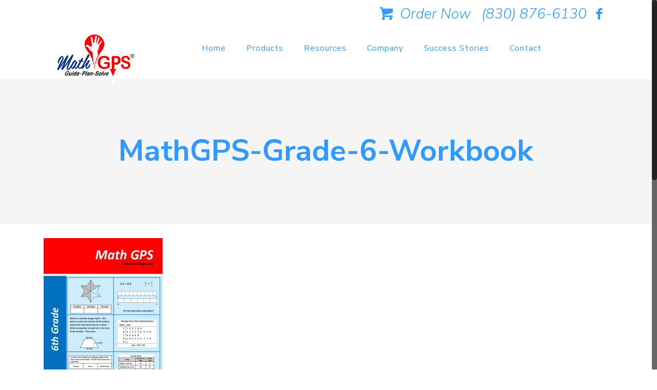

--- FILE ---
content_type: text/javascript;charset=UTF-8
request_url: https://www.mathgps.org/?code-snippets-js-snippets=head&ver=19
body_size: 1804
content:
jQuery(document).ready(function($){'use strict';const DEBUG_MODE=!1;function log(message,...args){if(DEBUG_MODE){console.log(message,...args)}}
function logError(message,...args){if(DEBUG_MODE){console.error(message,...args)}}
function logWarn(message,...args){if(DEBUG_MODE){console.warn(message,...args)}}
log('%c=== MathGPS Shipping Calculator ===','color: blue; font-weight: bold;');const FORM_ID=20;const SHIPPING_FIELD_ID=86;const PRODUCT_FIELDS=[16,17,18,19,20,21,22,23,24,25,26,27,28,29,30,31,32,33,34,35,36,37,38,39,40,41,42,43,44,45,46,47,48,49,50,51,52,53,54,55,56,57,58,59,60,61,62,63,64,65,66,67,68,69,70,71,72,73,74,75,76,77,78,79,80,81,82,83,84,85,101,102,103,104,105,106,107,108,109,110,111,112];let calcTimeout=null;let lastHash=null;if(typeof mathgps_shipping==='undefined'){error('❌ Backend not loaded');return}
log('✅ Backend ready');function init(){if(!$('#gform_'+FORM_ID).length){logError('❌ Form not found');return}
log('✅ Form found');$('#input_20_86').prop('readonly',!0).css({'background-color':'#f0f0f0','cursor':'not-allowed'});$('#input_20_14_1, #input_20_14_3, #input_20_14_4, #input_20_14_5').on('change blur keyup',debounce);PRODUCT_FIELDS.forEach(id=>{const $field=$('#input_20_'+id+'_1');if($field.length){$field.on('change input',function(){log(`📦 Product ${id}: ${$(this).val()}`);debounce()})}});log('✅ Listeners ready')}
function debounce(){clearTimeout(calcTimeout);calcTimeout=setTimeout(calculate,500)}
function calculate(){log('🚀 Calculating...');const address={street:$('#input_20_14_1').val()||'',city:$('#input_20_14_3').val()||'',state:$('#input_20_14_4').val()||'',zip:$('#input_20_14_5').val()||''};if(address.state.length>2){address.state=convertStateToAbbr(address.state)}
if(!address.city||!address.state||!address.zip){log('⏸️ Address incomplete');return}
const products={};PRODUCT_FIELDS.forEach(id=>{const qty=parseInt($('#input_20_'+id+'_1').val())||0;if(qty>0){const label=$('#field_20_'+id+' .gfield_label').first().text().trim();const match=label.match(/^([A-Z0-9]+(?:-[A-Z0-9]+)?)/);if(match){products[match[1]]=qty;log(`   ✓ ${match[1]}: ${qty}`)}}});if(Object.keys(products).length===0){log('⏸️ No products');updateField('0.00');return}
const hash=JSON.stringify({address,products});if(hash===lastHash){log('⏸️ No changes');return}
lastHash=hash;log('📤 Sending request...');updateField('...');$.ajax({url:mathgps_shipping.ajax_url,type:'POST',data:{action:'mathgps_calculate_shipping',nonce:mathgps_shipping.nonce,address:address,products:products},success:function(response){log('📥 Response:',response);if(response.success){const price=parseFloat(response.data.price).toFixed(2);const method=response.data.method||'unknown';if(method==='fallback'){logWarn('⚠️ Using fallback pricing:',response.data.message)}else{log('✅ Success! Price:',price,'Method:',method)}
updateField(price)}else{logError('❌ API Error:',response.data);updateField('25.00')}},error:function(xhr,status,error){logError('❌ AJAX Error:',{status,error,response:xhr.responseText});updateField('25.00')}})}
function updateField(value){const $field=$('#input_20_86');if(!$field.length){logError('❌ Field #input_20_86 not found!');return}
$field.val(value).trigger('change');log('✅ Field updated:',value);$(document).trigger('gform_price_change',[FORM_ID,null])}
function convertStateToAbbr(stateName){const states={'Alabama':'AL','Alaska':'AK','Arizona':'AZ','Arkansas':'AR','California':'CA','Colorado':'CO','Connecticut':'CT','Delaware':'DE','Florida':'FL','Georgia':'GA','Hawaii':'HI','Idaho':'ID','Illinois':'IL','Indiana':'IN','Iowa':'IA','Kansas':'KS','Kentucky':'KY','Louisiana':'LA','Maine':'ME','Maryland':'MD','Massachusetts':'MA','Michigan':'MI','Minnesota':'MN','Mississippi':'MS','Missouri':'MO','Montana':'MT','Nebraska':'NE','Nevada':'NV','New Hampshire':'NH','New Jersey':'NJ','New Mexico':'NM','New York':'NY','North Carolina':'NC','North Dakota':'ND','Ohio':'OH','Oklahoma':'OK','Oregon':'OR','Pennsylvania':'PA','Rhode Island':'RI','South Carolina':'SC','South Dakota':'SD','Tennessee':'TN','Texas':'TX','Utah':'UT','Vermont':'VT','Virginia':'VA','Washington':'WA','West Virginia':'WV','Wisconsin':'WI','Wyoming':'WY'};return states[stateName]||stateName}
$(document).on('gform_post_render',function(e,formId){if(formId==FORM_ID){log('✅ Form rendered');setTimeout(init,100)}});if($('#gform_'+FORM_ID).length){log('✅ Form exists');setTimeout(init,500)}})